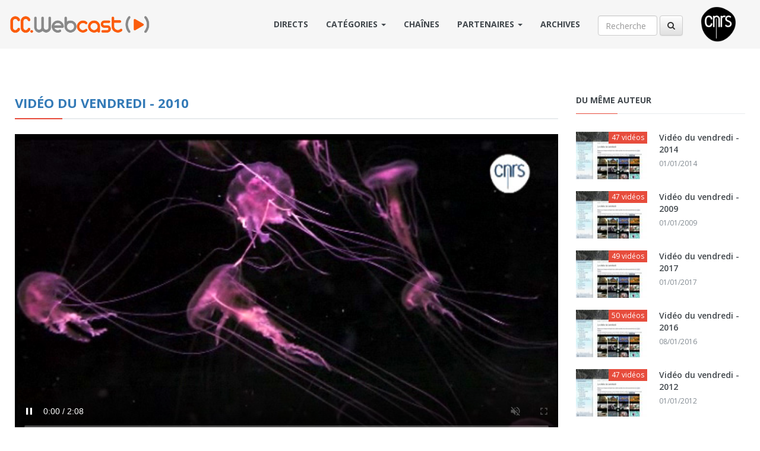

--- FILE ---
content_type: text/html; charset=UTF-8
request_url: https://webcast.in2p3.fr/video/chroniques_du_plancton
body_size: 107505
content:
<!DOCTYPE html>
<html lang="en">

<head>
    <meta charset="UTF-8">
    <meta http-equiv="X-UA-Compatible" content="IE=edge">
    <meta name="viewport" content="width=device-width, initial-scale=1">
    <title>CC-Webcast IN2P3/CNRS</title>

    <!-- metas -->
    
    <meta property="og:locale" content="fr_FR"/>
    <meta property="og:site_name" content="CC-Webcast" />
    <meta property="og:title" content="Chroniques du plancton" />
    <meta property="og:description" content="Le plancton, objet d’étude de la mission scientifique Tara Océans, regroupe une multitude d’êtres vivants, depuis les ba" />
    <meta property="og:type" content="article" />
    <meta property="og:image" content="https://webcast.in2p3.fr/cache/medium/media/58/cb/58cbed4eb75a8/58cbed4eb75a8.jpg" />
    <meta property="og:url" content="/video/chroniques_du_plancton" />


    <meta name="twitter:card" content="summary_large_image" />
    <meta name="twitter:site" content="@CCWebcast" />
    <meta name="twitter:creator" content="@CCWebcast" />
    <meta name="twitter:title" content="Chroniques du plancton" />
    <meta name="twitter:description" content="Le plancton, objet d&#039;étude de la mission scientifique Tara Océans, regroupe une multitude d&#039;êtres vivants, depuis les ba" />
    <meta name="twitter:image" content="https://webcast.in2p3.fr/cache/medium/media/58/cb/58cbed4eb75a8/58cbed4eb75a8.jpg">
    <meta name="twitter:url" content="https://webcast.in2p3.fr/video/chroniques_du_plancton" />



    <!--Fonts-->
    <link href='https://fonts.googleapis.com/css?family=Open+Sans:400,300,300italic,400italic,600,600italic,700,700italic,800,800italic' rel='stylesheet' type='text/css'>

    <!-- Styles-->
    <!--Bootstrap and Other Vendors-->
<link rel="stylesheet" href="/frontoffice/css/bootstrap.min.css">
<link rel="stylesheet" href="/frontoffice/css/bootstrap-theme.min.css">
<link rel="stylesheet" href="/frontoffice/css/magnific-popup.css">
<link rel="stylesheet" href="https://maxcdn.bootstrapcdn.com/font-awesome/4.4.0/css/font-awesome.min.css">
<link rel="stylesheet" type="text/css" href="/vendor/bootstrap-select/css/bootstrap-select.min.css" media="screen">

<!-- APP -->
<link rel="stylesheet" href="/frontoffice/css/default/style.css">
<link rel="stylesheet" href="/frontoffice/css/responsive/responsive.css">
<link rel="stylesheet" href="/frontoffice/css/default/custom.css">    
    <!-- JS -->
    <!--[if lt IE 9]>
<!--
<script src="js/html5shiv.min.js"></script>
<script src="js/respond.min.js"></script>
-->
<![endif]-->

<!--jQuery-->
<script src="/vendor/jquery/jquery-2.1.4.min.js"></script>

<!--Bootstrap JS-->
<script src="/vendor/boostrap/bootstrap-3.3.5.js"></script>    
    <!-- Go to www.addthis.com/dashboard to customize your tools -->
    <script type="text/javascript" src="//s7.addthis.com/js/300/addthis_widget.js#pubid=ra-55f144f236ed55bf" async="async"></script>

</head>


<body class="home">

    <!-- Navigation -->
    <div class="navigationbar">
    <nav class="navbar">
        <div class="container">
            <div class="navbar-header">
                <button type="button" class="navbar-toggle collapsed" data-toggle="collapse" data-target="#navbar3">MENU</button>
                <a class="navbar-brand" href="https://webcast.in2p3.fr/">
                    <img src="/common/img/logo.png" style="padding: 20px 0px 20px 0px;" alt="Webcast">
                </a>
            </div>

            <div id="navbar3" class="navbar-collapse collapse">

                <a href="http://www.cnrs.fr/" target="_blank"><img src="/common/img/logo_cnrs_noir.png" class="pull-right hidden-xs" style="height: 60px; margin-top: 10px; margin-left: 30px;"></a>

                <form class="navbar-form navbar-right" style="margin-top: 25px;" action="https://webcast.in2p3.fr/search/result" method="post" >
                    <input type="text" class="form-control"  placeholder="Recherche" style="width:100px;" name="query" >
                    <button type="submit" class="btn btn-default"><i class="fa fa-search"></i></button>
                </form>

                <ul class="nav navbar-nav navbar-right">

                    <!-- LIVES -->
                    <li>
                        <a href="https://webcast.in2p3.fr/next/live">Directs</a>
                    </li>

                    <!-- CATEGORY -->
                    <li class="dropdown">
    <a href="#" class="dropdown-toggle" data-toggle="dropdown" role="button" aria-haspopup="true" aria-expanded="false">
        Catégories <span class="caret"></span>
    </a>
    <ul class="dropdown-menu">
            <li><a href="/category/chimie">Chimie</a></li>
            <li><a href="/category/economie_et_finances">Economie et finances</a></li>
            <li><a href="/category/informatique">Informatique</a></li>
            <li><a href="/category/mathematiques">Mathématiques</a></li>
            <li><a href="/category/physique">Physique</a></li>
            <li><a href="/category/planete_et_univers">Planète et univers</a></li>
            <li><a href="/category/science_non_lineaire">Science non linéaire</a></li>
            <li><a href="/category/sciences_cognitives">Sciences cognitives</a></li>
            <li><a href="/category/environnement">Environnement</a></li>
            <li><a href="/category/sciences_homme_et_de_la_societe">Sciences de l&#039;Homme et de la Société</a></li>
            <li><a href="/category/sciences_ingenieur">Sciences de l&#039;ingénieur</a></li>
            <li><a href="/category/sciences_du_vivant">Sciences du Vivant</a></li>
            <li><a href="/category/statistiques">Statistiques</a></li>
            <li><a href="/category/communication">Communication</a></li>
        </ul>
</li>

                    <!-- CHANNELS -->
                    <li>
                        <a href="/channels">Chaînes</a>
                    </li>

                    <!-- CLIENTS -->
                    <li class="dropdown">
    <a href="#" class="dropdown-toggle" data-toggle="dropdown" role="button" aria-haspopup="true" aria-expanded="false">
        Partenaires <span class="caret"></span>
    </a>
    <ul class="dropdown-menu">
            <li><a href="/client/a3">Association des anciens et des amis du CNRS - A3CNRS  </a></li>
            <li><a href="/client/academie_des_sciences">Académie des sciences  </a></li>
            <li><a href="/client/astredhor">Astredhor  </a></li>
            <li><a href="/client/centre-de-calcul-de-l-in2p3">CC-IN2P3  </a></li>
            <li><a href="/client/cnrs_autre">CNRS autre  </a></li>
            <li><a href="/client/cnrs_comm">CNRS DirCom  </a></li>
            <li><a href="/client/cnrs-direction-de-linformation-scientifique-et-technique-dist">CNRS DIST  </a></li>
            <li><a href="/client/cnrs_formation">CNRS Formation  </a></li>
            <li><a href="/client/cnrs_images">CNRS Images  </a></li>
            <li><a href="/client/devlog">DevLOG  </a></li>
            <li><a href="/client/doc_forum">Doc Forum  </a></li>
            <li><a href="/client/france_grilles">France Grilles  </a></li>
            <li><a href="/client/grand-equipement-national-de-calcul-intensif">GENCI  </a></li>
            <li><a href="/client/groupe_calcul">Groupe calcul  </a></li>
            <li><a href="/client/ined">INED  </a></li>
            <li><a href="/client/INIST">INIST  </a></li>
            <li><a href="/client/ihest">IHEST  </a></li>
            <li><a href="/client/inshs">INSHS  </a></li>
            <li><a href="/client/inserm">INSERM  </a></li>
            <li><a href="/client/institut-national-de-recherche-pour-lagriculture-lalimentation-et-lenvironnement">Inrae  </a></li>
            <li><a href="/client/INCa">INCa  </a></li>
            <li><a href="/client/issn">ISSN  </a></li>
            <li><a href="/client/journees-nationales-du-photovoltaique">JNPV  </a></li>
            <li><a href="/client/in2p3">IN2P3  </a></li>
            <li><a href="/client/insu">INSU  </a></li>
            <li><a href="/client/laboratoire-de-l-accelerateur-lineaire-orsay">LAL  </a></li>
            <li><a href="/client/mooc-2-infinis">MOOC 2 infinis  </a></li>
            <li><a href="/client/non_defini">Non défini  </a></li>
            <li><a href="/client/openedition">OpenEdition  </a></li>
            <li><a href="/client/rnsc">RNSC  </a></li>
            <li><a href="/client/resinfo">RESINFO  </a></li>
        </ul>
</li>

                    <!-- ARCHIVES -->
                    <li>
                        <a href="/archives">Archives</a>
                    </li>

                </ul>

            </div>
            <!--/.nav-collapse -->
        </div>
        <!--/.container-fluid -->
    </nav>
</div>


    <!-- TopSearch -->
    
    <!-- block content -->
    
    <section class="row post_page_sidebar post_page_sidebar1">
        <div class="container">
            <div class="row">

                <!-- content -->
                <div class="col-sm-9">
                        
<div class="author_details post_details row m0" style="margin-bottom: 50px;">

    <!-- Title -->
    <div class="row title_row">
        <h3><a href="/container/video_du_vendredi_2010">Vidéo du vendredi - 2010</a></h3>
    </div>

    <!-- Video -->
                
    <div class="embed-responsive embed-responsive-16by9">
        <iframe class="embed-responsive-item"  src='/player/6201?autostart=true&amp;render_mode=multirate' width='100%' height='300' frameborder="0" scrolling="no" allowfullscreen="allowfullscreen" id="mediaplayer"></iframe>
    </div>

    <div style="clear:both;"></div>

    <!-- La Bio -->
    <div class="media bio_section">
        <div class="media-left about_social">

            <div class="row m0 about_section section_row single_video_info">
                <dl class="dl-horizontal">

                    
                    <dt>Durée:</dt>
                    <dd>2:09</dd>

                    <dt>Type:</dt>
                    <dd>video/mp4</dd>

                    <dt>Poids:</dt>
                    <dd>15.16 Mo</dd>

                    <dt>Format:</dt>
                    <dd>mp4</dd>

                    <dt>Résolution:</dt>
                    <dd>560x320</dd>

                    <dt>Codec:</dt>
                    <dd>-</dd>
                </dl>
            </div>

        </div>
        <div class="media-body author_desc_by_author">

            <div class="row title_row">
                <h3>Chroniques du plancton </h3>
            </div>
            <p>Le plancton, objet d&#039;étude de la mission scientifique Tara Océans, regroupe une multitude d&#039;êtres vivants, depuis les bactéries jusqu&#039;aux méduses, qui dérivent dans les courants. Il joue un rôle important dans la vie des humains. Cet épisode de la série &amp;laquo; Chroniques du plancton &amp;raquo; en donne un aperçu...</p>
            <p><i>Réalisation : Noé et Christian Sardet  - Production : CNRS</i></p>
            <p><a href="http://www.cnrs.fr/cnrs-images/tara-oceans/chroniques.html">http://www.cnrs.fr/cnrs-images/tara-oceans/chroniques.html</a></p>
        </div>
    </div>

            <!-- Others videos VOD -->
        <h3>Dernières vidéos</h3>
        <div class="row media-grid content_video_posts">
                                                    <article class="col-sm-4 video_post postType3">
        <div class="inner row m0">
            <a href="/video/bonjour_les_morses_extrait"><div class="row screencast m0">
                                        <div class="ratio" style="background-image:url('https://webcast.in2p3.fr/cache/medium/media/58/cb/58cbed6c1ae95/58cbed6c1ae95.jpg'); background-color: #FFFFFF;"></div>
                    <div class="play_btn"></div>
                    <div class="media-length">3:39</div>
                </div>
            </a>

            <div class="row m0 post_data">
                <div class="row m0"><a href="/video/bonjour_les_morses_extrait" class="post_title">Bonjour les morses (extrait)</a></div>
            </div>

            <!-- DATE -->
            <div class="row m0 taxonomy">
                <div class="fleft category">
                    <a href="#"><i class="fa fa-play"></i>
                                            30/11/2012
                                        </a>
                </div>
            </div>


        </div>
    </article>

                                                                    <article class="col-sm-4 video_post postType3">
        <div class="inner row m0">
            <a href="/video/comment_preserver_la_biodiversite_extrait"><div class="row screencast m0">
                                        <div class="ratio" style="background-image:url('https://webcast.in2p3.fr/cache/medium/media/58/cb/58cbed6a9ebe7/58cbed6a9ebe7.jpg'); background-color: #FFFFFF;"></div>
                    <div class="play_btn"></div>
                    <div class="media-length">5:10</div>
                </div>
            </a>

            <div class="row m0 post_data">
                <div class="row m0"><a href="/video/comment_preserver_la_biodiversite_extrait" class="post_title">Comment préserver la biodiversité (extrait)</a></div>
            </div>

            <!-- DATE -->
            <div class="row m0 taxonomy">
                <div class="fleft category">
                    <a href="#"><i class="fa fa-play"></i>
                                            30/11/2012
                                        </a>
                </div>
            </div>


        </div>
    </article>

                                                                    <article class="col-sm-4 video_post postType3">
        <div class="inner row m0">
            <a href="/video/quand_la_science_va_a_la_plage_02_extrait"><div class="row screencast m0">
                                        <div class="ratio" style="background-image:url('https://webcast.in2p3.fr/cache/medium/media/58/cb/58cbed69b4f59/58cbed69b4f59.jpg'); background-color: #FFFFFF;"></div>
                    <div class="play_btn"></div>
                    <div class="media-length">4:49</div>
                </div>
            </a>

            <div class="row m0 post_data">
                <div class="row m0"><a href="/video/quand_la_science_va_a_la_plage_02_extrait" class="post_title">Quand la science va à la plage (extrait)</a></div>
            </div>

            <!-- DATE -->
            <div class="row m0 taxonomy">
                <div class="fleft category">
                    <a href="#"><i class="fa fa-play"></i>
                                            30/11/2012
                                        </a>
                </div>
            </div>


        </div>
    </article>

                                                                    <article class="col-sm-4 video_post postType3">
        <div class="inner row m0">
            <a href="/video/des_dinos_sous_les_vignes_extrait"><div class="row screencast m0">
                                        <div class="ratio" style="background-image:url('https://webcast.in2p3.fr/cache/medium/media/58/cb/58cbed68cc69c/58cbed68cc69c.jpg'); background-color: #FFFFFF;"></div>
                    <div class="play_btn"></div>
                    <div class="media-length">4:08</div>
                </div>
            </a>

            <div class="row m0 post_data">
                <div class="row m0"><a href="/video/des_dinos_sous_les_vignes_extrait" class="post_title">Des dinos sous les vignes (extrait)</a></div>
            </div>

            <!-- DATE -->
            <div class="row m0 taxonomy">
                <div class="fleft category">
                    <a href="#"><i class="fa fa-play"></i>
                                            30/11/2012
                                        </a>
                </div>
            </div>


        </div>
    </article>

                                                                    <article class="col-sm-4 video_post postType3">
        <div class="inner row m0">
            <a href="/video/jours_de_colere_extrait"><div class="row screencast m0">
                                        <div class="ratio" style="background-image:url('https://webcast.in2p3.fr/cache/medium/media/58/cb/58cbed67e3d8c/58cbed67e3d8c.jpg'); background-color: #FFFFFF;"></div>
                    <div class="play_btn"></div>
                    <div class="media-length">4:10</div>
                </div>
            </a>

            <div class="row m0 post_data">
                <div class="row m0"><a href="/video/jours_de_colere_extrait" class="post_title">Jours de colère  (extrait)</a></div>
            </div>

            <!-- DATE -->
            <div class="row m0 taxonomy">
                <div class="fleft category">
                    <a href="#"><i class="fa fa-play"></i>
                                            30/11/2012
                                        </a>
                </div>
            </div>


        </div>
    </article>

                                                                    <article class="col-sm-4 video_post postType3">
        <div class="inner row m0">
            <a href="/video/guerir_en_nanos_extrait_du_dvd_nanosciences_nanotechnologies"><div class="row screencast m0">
                                        <div class="ratio" style="background-image:url('https://webcast.in2p3.fr/cache/medium/media/58/cb/58cbed67298ec/58cbed67298ec.jpg'); background-color: #FFFFFF;"></div>
                    <div class="play_btn"></div>
                    <div class="media-length">3:20</div>
                </div>
            </a>

            <div class="row m0 post_data">
                <div class="row m0"><a href="/video/guerir_en_nanos_extrait_du_dvd_nanosciences_nanotechnologies" class="post_title">Guérir en nanos (extrait du DVD Nanosciences Nanotechnologies)</a></div>
            </div>

            <!-- DATE -->
            <div class="row m0 taxonomy">
                <div class="fleft category">
                    <a href="#"><i class="fa fa-play"></i>
                                            30/11/2012
                                        </a>
                </div>
            </div>


        </div>
    </article>

                                                                    <article class="col-sm-4 video_post postType3">
        <div class="inner row m0">
            <a href="/video/curieux_de_nature_extrait"><div class="row screencast m0">
                                        <div class="ratio" style="background-image:url('https://webcast.in2p3.fr/cache/medium/media/58/cb/58cbed6563acb/58cbed6563acb.jpg'); background-color: #FFFFFF;"></div>
                    <div class="play_btn"></div>
                    <div class="media-length">5:28</div>
                </div>
            </a>

            <div class="row m0 post_data">
                <div class="row m0"><a href="/video/curieux_de_nature_extrait" class="post_title">Curieux de nature (extrait)</a></div>
            </div>

            <!-- DATE -->
            <div class="row m0 taxonomy">
                <div class="fleft category">
                    <a href="#"><i class="fa fa-play"></i>
                                            30/11/2012
                                        </a>
                </div>
            </div>


        </div>
    </article>

                                                                    <article class="col-sm-4 video_post postType3">
        <div class="inner row m0">
            <a href="/video/marc_olivier_killijian_roboticien"><div class="row screencast m0">
                                        <div class="ratio" style="background-image:url('https://webcast.in2p3.fr/cache/medium/media/58/cb/58cbed646ee51/58cbed646ee51.jpg'); background-color: #FFFFFF;"></div>
                    <div class="play_btn"></div>
                    <div class="media-length">4:40</div>
                </div>
            </a>

            <div class="row m0 post_data">
                <div class="row m0"><a href="/video/marc_olivier_killijian_roboticien" class="post_title">Marc-Olivier Killijian, roboticien</a></div>
            </div>

            <!-- DATE -->
            <div class="row m0 taxonomy">
                <div class="fleft category">
                    <a href="#"><i class="fa fa-play"></i>
                                            30/11/2012
                                        </a>
                </div>
            </div>


        </div>
    </article>

                                                                    <article class="col-sm-4 video_post postType3">
        <div class="inner row m0">
            <a href="/video/oyapock_un_fleuve_en_partage_extrait"><div class="row screencast m0">
                                        <div class="ratio" style="background-image:url('https://webcast.in2p3.fr/cache/medium/media/58/cb/58cbed63396ec/58cbed63396ec.jpg'); background-color: #FFFFFF;"></div>
                    <div class="play_btn"></div>
                    <div class="media-length">4:45</div>
                </div>
            </a>

            <div class="row m0 post_data">
                <div class="row m0"><a href="/video/oyapock_un_fleuve_en_partage_extrait" class="post_title">Oyapock, un fleuve en partage (extrait)</a></div>
            </div>

            <!-- DATE -->
            <div class="row m0 taxonomy">
                <div class="fleft category">
                    <a href="#"><i class="fa fa-play"></i>
                                            30/11/2012
                                        </a>
                </div>
            </div>


        </div>
    </article>

                                                                    <article class="col-sm-4 video_post postType3">
        <div class="inner row m0">
            <a href="/video/les_funerailles_de_koto_iuml_da_extrait"><div class="row screencast m0">
                                        <div class="ratio" style="background-image:url('https://webcast.in2p3.fr/cache/medium/media/58/cb/58cbed6218b22/58cbed6218b22.jpg'); background-color: #FFFFFF;"></div>
                    <div class="play_btn"></div>
                    <div class="media-length">4:42</div>
                </div>
            </a>

            <div class="row m0 post_data">
                <div class="row m0"><a href="/video/les_funerailles_de_koto_iuml_da_extrait" class="post_title">Les funérailles de Koto&amp;iuml;da (extrait)</a></div>
            </div>

            <!-- DATE -->
            <div class="row m0 taxonomy">
                <div class="fleft category">
                    <a href="#"><i class="fa fa-play"></i>
                                            30/11/2012
                                        </a>
                </div>
            </div>


        </div>
    </article>

                                                                    <article class="col-sm-4 video_post postType3">
        <div class="inner row m0">
            <a href="/video/la_course_aux_lemuriens_extrait"><div class="row screencast m0">
                                        <div class="ratio" style="background-image:url('https://webcast.in2p3.fr/cache/medium/media/58/cb/58cbed613258c/58cbed613258c.jpg'); background-color: #FFFFFF;"></div>
                    <div class="play_btn"></div>
                    <div class="media-length">3:10</div>
                </div>
            </a>

            <div class="row m0 post_data">
                <div class="row m0"><a href="/video/la_course_aux_lemuriens_extrait" class="post_title">La course aux lémuriens (extrait)</a></div>
            </div>

            <!-- DATE -->
            <div class="row m0 taxonomy">
                <div class="fleft category">
                    <a href="#"><i class="fa fa-play"></i>
                                            30/11/2012
                                        </a>
                </div>
            </div>


        </div>
    </article>

                                                                    <article class="col-sm-4 video_post postType3">
        <div class="inner row m0">
            <a href="/video/les_temps_sont_murs_extrait"><div class="row screencast m0">
                                        <div class="ratio" style="background-image:url('https://webcast.in2p3.fr/cache/medium/media/58/cb/58cbed5f7fb7b/58cbed5f7fb7b.jpg'); background-color: #FFFFFF;"></div>
                    <div class="play_btn"></div>
                    <div class="media-length">3:20</div>
                </div>
            </a>

            <div class="row m0 post_data">
                <div class="row m0"><a href="/video/les_temps_sont_murs_extrait" class="post_title">Les temps sont mûrs (extrait)</a></div>
            </div>

            <!-- DATE -->
            <div class="row m0 taxonomy">
                <div class="fleft category">
                    <a href="#"><i class="fa fa-play"></i>
                                            30/11/2012
                                        </a>
                </div>
            </div>


        </div>
    </article>

                                                                    <article class="col-sm-4 video_post postType3">
        <div class="inner row m0">
            <a href="/video/einstein_et_nous_extrait"><div class="row screencast m0">
                                        <div class="ratio" style="background-image:url('https://webcast.in2p3.fr/cache/medium/media/58/cb/58cbed5e985fe/58cbed5e985fe.jpg'); background-color: #FFFFFF;"></div>
                    <div class="play_btn"></div>
                    <div class="media-length">3:18</div>
                </div>
            </a>

            <div class="row m0 post_data">
                <div class="row m0"><a href="/video/einstein_et_nous_extrait" class="post_title">Einstein et nous (extrait)</a></div>
            </div>

            <!-- DATE -->
            <div class="row m0 taxonomy">
                <div class="fleft category">
                    <a href="#"><i class="fa fa-play"></i>
                                            30/11/2012
                                        </a>
                </div>
            </div>


        </div>
    </article>

                                                                    <article class="col-sm-4 video_post postType3">
        <div class="inner row m0">
            <a href="/video/hrp2_premiers_pas_vers_l_autonomie"><div class="row screencast m0">
                                        <div class="ratio" style="background-image:url('https://webcast.in2p3.fr/cache/medium/media/58/cb/58cbed5dc9b79/58cbed5dc9b79.jpg'); background-color: #FFFFFF;"></div>
                    <div class="play_btn"></div>
                    <div class="media-length">5:37</div>
                </div>
            </a>

            <div class="row m0 post_data">
                <div class="row m0"><a href="/video/hrp2_premiers_pas_vers_l_autonomie" class="post_title">HRP2 : premiers pas vers l&#039;autonomie</a></div>
            </div>

            <!-- DATE -->
            <div class="row m0 taxonomy">
                <div class="fleft category">
                    <a href="#"><i class="fa fa-play"></i>
                                            30/11/2012
                                        </a>
                </div>
            </div>


        </div>
    </article>

                                                                    <article class="col-sm-4 video_post postType3">
        <div class="inner row m0">
            <a href="/video/le_chercheur_devenu_artiste_extrait_du_dvd_vingt_regards_sur_l_infiniment_petit"><div class="row screencast m0">
                                        <div class="ratio" style="background-image:url('https://webcast.in2p3.fr/cache/medium/media/58/cb/58cbed5c6d670/58cbed5c6d670.jpg'); background-color: #FFFFFF;"></div>
                    <div class="play_btn"></div>
                    <div class="media-length">1:50</div>
                </div>
            </a>

            <div class="row m0 post_data">
                <div class="row m0"><a href="/video/le_chercheur_devenu_artiste_extrait_du_dvd_vingt_regards_sur_l_infiniment_petit" class="post_title">Le chercheur devenu artiste (extrait du DVD Vingt regards sur l&#039;infini...</a></div>
            </div>

            <!-- DATE -->
            <div class="row m0 taxonomy">
                <div class="fleft category">
                    <a href="#"><i class="fa fa-play"></i>
                                            30/11/2012
                                        </a>
                </div>
            </div>


        </div>
    </article>

                                                                    <article class="col-sm-4 video_post postType3">
        <div class="inner row m0">
            <a href="/video/la_laque_en_asie_extrait"><div class="row screencast m0">
                                        <div class="ratio" style="background-image:url('https://webcast.in2p3.fr/cache/medium/media/58/cb/58cbed5b4002b/58cbed5b4002b.jpg'); background-color: #FFFFFF;"></div>
                    <div class="play_btn"></div>
                    <div class="media-length">7:46</div>
                </div>
            </a>

            <div class="row m0 post_data">
                <div class="row m0"><a href="/video/la_laque_en_asie_extrait" class="post_title">La laque en Asie (extrait)</a></div>
            </div>

            <!-- DATE -->
            <div class="row m0 taxonomy">
                <div class="fleft category">
                    <a href="#"><i class="fa fa-play"></i>
                                            30/11/2012
                                        </a>
                </div>
            </div>


        </div>
    </article>

                                                                    <article class="col-sm-4 video_post postType3">
        <div class="inner row m0">
            <a href="/video/et_si_la_biodiversite_disparaissait"><div class="row screencast m0">
                                        <div class="ratio" style="background-image:url('https://webcast.in2p3.fr/cache/medium/media/58/cb/58cbed5ab4f41/58cbed5ab4f41.jpg'); background-color: #FFFFFF;"></div>
                    <div class="play_btn"></div>
                    <div class="media-length">2:25</div>
                </div>
            </a>

            <div class="row m0 post_data">
                <div class="row m0"><a href="/video/et_si_la_biodiversite_disparaissait" class="post_title">Et si la biodiversité disparaissait ?</a></div>
            </div>

            <!-- DATE -->
            <div class="row m0 taxonomy">
                <div class="fleft category">
                    <a href="#"><i class="fa fa-play"></i>
                                            30/11/2012
                                        </a>
                </div>
            </div>


        </div>
    </article>

                                                                    <article class="col-sm-4 video_post postType3">
        <div class="inner row m0">
            <a href="/video/des_chercheurs_des_insectes_et_des_plantes_extrait"><div class="row screencast m0">
                                        <div class="ratio" style="background-image:url('https://webcast.in2p3.fr/cache/medium/media/58/cb/58cbed5a1dd29/58cbed5a1dd29.jpg'); background-color: #FFFFFF;"></div>
                    <div class="play_btn"></div>
                    <div class="media-length">3:58</div>
                </div>
            </a>

            <div class="row m0 post_data">
                <div class="row m0"><a href="/video/des_chercheurs_des_insectes_et_des_plantes_extrait" class="post_title">Des chercheurs, des insectes et des plantes (extrait)</a></div>
            </div>

            <!-- DATE -->
            <div class="row m0 taxonomy">
                <div class="fleft category">
                    <a href="#"><i class="fa fa-play"></i>
                                            30/11/2012
                                        </a>
                </div>
            </div>


        </div>
    </article>

                                                                    <article class="col-sm-4 video_post postType3">
        <div class="inner row m0">
            <a href="/video/les_50_ans_du_laser"><div class="row screencast m0">
                                        <div class="ratio" style="background-image:url('https://webcast.in2p3.fr/cache/medium/media/58/cb/58cbed5854068/58cbed5854068.jpg'); background-color: #FFFFFF;"></div>
                    <div class="play_btn"></div>
                    <div class="media-length">9:22</div>
                </div>
            </a>

            <div class="row m0 post_data">
                <div class="row m0"><a href="/video/les_50_ans_du_laser" class="post_title">Les 50 ans du laser</a></div>
            </div>

            <!-- DATE -->
            <div class="row m0 taxonomy">
                <div class="fleft category">
                    <a href="#"><i class="fa fa-play"></i>
                                            30/11/2012
                                        </a>
                </div>
            </div>


        </div>
    </article>

                                                                    <article class="col-sm-4 video_post postType3">
        <div class="inner row m0">
            <a href="/video/la_grande_muraille_verte_extrait"><div class="row screencast m0">
                                        <div class="ratio" style="background-image:url('https://webcast.in2p3.fr/cache/medium/media/58/cb/58cbed5777e42/58cbed5777e42.jpg'); background-color: #FFFFFF;"></div>
                    <div class="play_btn"></div>
                    <div class="media-length">5:10</div>
                </div>
            </a>

            <div class="row m0 post_data">
                <div class="row m0"><a href="/video/la_grande_muraille_verte_extrait" class="post_title">La grande muraille verte (extrait)</a></div>
            </div>

            <!-- DATE -->
            <div class="row m0 taxonomy">
                <div class="fleft category">
                    <a href="#"><i class="fa fa-play"></i>
                                            30/11/2012
                                        </a>
                </div>
            </div>


        </div>
    </article>

                                                                    <article class="col-sm-4 video_post postType3">
        <div class="inner row m0">
            <a href="/video/peintures_san_en_lumiere_extrait"><div class="row screencast m0">
                                        <div class="ratio" style="background-image:url('https://webcast.in2p3.fr/cache/medium/media/58/cb/58cbed56aa6d9/58cbed56aa6d9.jpg'); background-color: #FFFFFF;"></div>
                    <div class="play_btn"></div>
                    <div class="media-length">5:01</div>
                </div>
            </a>

            <div class="row m0 post_data">
                <div class="row m0"><a href="/video/peintures_san_en_lumiere_extrait" class="post_title">Peintures San en lumière (extrait)</a></div>
            </div>

            <!-- DATE -->
            <div class="row m0 taxonomy">
                <div class="fleft category">
                    <a href="#"><i class="fa fa-play"></i>
                                            30/11/2012
                                        </a>
                </div>
            </div>


        </div>
    </article>

                                                                    <article class="col-sm-4 video_post postType3">
        <div class="inner row m0">
            <a href="/video/une_vie_quelque_part_au_gabon"><div class="row screencast m0">
                                        <div class="ratio" style="background-image:url('https://webcast.in2p3.fr/cache/medium/media/58/cb/58cbed55b00a1/58cbed55b00a1.jpg'); background-color: #FFFFFF;"></div>
                    <div class="play_btn"></div>
                    <div class="media-length">6:55</div>
                </div>
            </a>

            <div class="row m0 post_data">
                <div class="row m0"><a href="/video/une_vie_quelque_part_au_gabon" class="post_title">Une vie quelque part au Gabon</a></div>
            </div>

            <!-- DATE -->
            <div class="row m0 taxonomy">
                <div class="fleft category">
                    <a href="#"><i class="fa fa-play"></i>
                                            30/11/2012
                                        </a>
                </div>
            </div>


        </div>
    </article>

                                                                    <article class="col-sm-4 video_post postType3">
        <div class="inner row m0">
            <a href="/video/le_mystere_d_hypsiboas_boans_extrait"><div class="row screencast m0">
                                        <div class="ratio" style="background-image:url('https://webcast.in2p3.fr/cache/medium/media/58/cb/58cbed5462ad3/58cbed5462ad3.jpg'); background-color: #FFFFFF;"></div>
                    <div class="play_btn"></div>
                    <div class="media-length">5:55</div>
                </div>
            </a>

            <div class="row m0 post_data">
                <div class="row m0"><a href="/video/le_mystere_d_hypsiboas_boans_extrait" class="post_title">Le mystère d&#039;Hypsiboas boans (extrait)</a></div>
            </div>

            <!-- DATE -->
            <div class="row m0 taxonomy">
                <div class="fleft category">
                    <a href="#"><i class="fa fa-play"></i>
                                            30/11/2012
                                        </a>
                </div>
            </div>


        </div>
    </article>

                                                                    <article class="col-sm-4 video_post postType3">
        <div class="inner row m0">
            <a href="/video/marsoulas_la_grotte_oubliee_extrait"><div class="row screencast m0">
                                        <div class="ratio" style="background-image:url('https://webcast.in2p3.fr/cache/medium/media/58/cb/58cbed537400c/58cbed537400c.jpg'); background-color: #FFFFFF;"></div>
                    <div class="play_btn"></div>
                    <div class="media-length">4:06</div>
                </div>
            </a>

            <div class="row m0 post_data">
                <div class="row m0"><a href="/video/marsoulas_la_grotte_oubliee_extrait" class="post_title">Marsoulas, la grotte oubliée (extrait)</a></div>
            </div>

            <!-- DATE -->
            <div class="row m0 taxonomy">
                <div class="fleft category">
                    <a href="#"><i class="fa fa-play"></i>
                                            30/11/2012
                                        </a>
                </div>
            </div>


        </div>
    </article>

                                                                    <article class="col-sm-4 video_post postType3">
        <div class="inner row m0">
            <a href="/video/decryptage_images_de_science_extrait"><div class="row screencast m0">
                                        <div class="ratio" style="background-image:url('https://webcast.in2p3.fr/cache/medium/media/58/cb/58cbed52ee4f7/58cbed52ee4f7.jpg'); background-color: #FFFFFF;"></div>
                    <div class="play_btn"></div>
                    <div class="media-length">1:50</div>
                </div>
            </a>

            <div class="row m0 post_data">
                <div class="row m0"><a href="/video/decryptage_images_de_science_extrait" class="post_title">Décryptage images de science (extrait)</a></div>
            </div>

            <!-- DATE -->
            <div class="row m0 taxonomy">
                <div class="fleft category">
                    <a href="#"><i class="fa fa-play"></i>
                                            30/11/2012
                                        </a>
                </div>
            </div>


        </div>
    </article>

                                                                    <article class="col-sm-4 video_post postType3">
        <div class="inner row m0">
            <a href="/video/dans_les_traces_de_jean_claude_golvin_histoire_de_revoir_extrait"><div class="row screencast m0">
                                        <div class="ratio" style="background-image:url('https://webcast.in2p3.fr/cache/medium/media/58/cb/58cbed51a77d5/58cbed51a77d5.jpg'); background-color: #FFFFFF;"></div>
                    <div class="play_btn"></div>
                    <div class="media-length">6:15</div>
                </div>
            </a>

            <div class="row m0 post_data">
                <div class="row m0"><a href="/video/dans_les_traces_de_jean_claude_golvin_histoire_de_revoir_extrait" class="post_title">Dans les tracés de Jean-Claude Golvin : Histoire de revoir (extrait)</a></div>
            </div>

            <!-- DATE -->
            <div class="row m0 taxonomy">
                <div class="fleft category">
                    <a href="#"><i class="fa fa-play"></i>
                                            30/11/2012
                                        </a>
                </div>
            </div>


        </div>
    </article>

                                                                    <article class="col-sm-4 video_post postType3">
        <div class="inner row m0">
            <a href="/video/l_if_aux_frontieres_de_la_vie_extrait"><div class="row screencast m0">
                                        <div class="ratio" style="background-image:url('https://webcast.in2p3.fr/cache/medium/media/58/cb/58cbed5101003/58cbed5101003.jpg'); background-color: #FFFFFF;"></div>
                    <div class="play_btn"></div>
                    <div class="media-length">4:43</div>
                </div>
            </a>

            <div class="row m0 post_data">
                <div class="row m0"><a href="/video/l_if_aux_frontieres_de_la_vie_extrait" class="post_title">L&#039;if, aux frontières de la vie (extrait)</a></div>
            </div>

            <!-- DATE -->
            <div class="row m0 taxonomy">
                <div class="fleft category">
                    <a href="#"><i class="fa fa-play"></i>
                                            30/11/2012
                                        </a>
                </div>
            </div>


        </div>
    </article>

                                                                    <article class="col-sm-4 video_post postType3">
        <div class="inner row m0">
            <a href="/video/yves_le_bechennec_un_archeologue_en_seine_saint_denis_extrait"><div class="row screencast m0">
                                        <div class="ratio" style="background-image:url('https://webcast.in2p3.fr/cache/medium/media/58/cb/58cbed503f808/58cbed503f808.jpg'); background-color: #FFFFFF;"></div>
                    <div class="play_btn"></div>
                    <div class="media-length">4:10</div>
                </div>
            </a>

            <div class="row m0 post_data">
                <div class="row m0"><a href="/video/yves_le_bechennec_un_archeologue_en_seine_saint_denis_extrait" class="post_title">Yves Le Bechennec, un archéologue en Seine-Saint-Denis (extrait)</a></div>
            </div>

            <!-- DATE -->
            <div class="row m0 taxonomy">
                <div class="fleft category">
                    <a href="#"><i class="fa fa-play"></i>
                                            30/11/2012
                                        </a>
                </div>
            </div>


        </div>
    </article>

                                                                    <article class="col-sm-4 video_post postType3">
        <div class="inner row m0">
            <a href="/video/la_trittoia_ou_le_rendez_vous_de_thasos_extrait"><div class="row screencast m0">
                                        <div class="ratio" style="background-image:url('https://webcast.in2p3.fr/cache/medium/media/58/cb/58cbed4f3019d/58cbed4f3019d.jpg'); background-color: #FFFFFF;"></div>
                    <div class="play_btn"></div>
                    <div class="media-length">5:58</div>
                </div>
            </a>

            <div class="row m0 post_data">
                <div class="row m0"><a href="/video/la_trittoia_ou_le_rendez_vous_de_thasos_extrait" class="post_title">La Trittoia ou le rendez-vous de Thasos (extrait)</a></div>
            </div>

            <!-- DATE -->
            <div class="row m0 taxonomy">
                <div class="fleft category">
                    <a href="#"><i class="fa fa-play"></i>
                                            30/11/2012
                                        </a>
                </div>
            </div>


        </div>
    </article>

                                                                    <article class="col-sm-4 video_post postType3">
        <div class="inner row m0">
            <a href="/video/l_histoire_en_pieces_les_gaulois_extrait"><div class="row screencast m0">
                                        <div class="ratio" style="background-image:url('https://webcast.in2p3.fr/cache/medium/media/58/cb/58cbed4da9b11/58cbed4da9b11.jpg'); background-color: #FFFFFF;"></div>
                    <div class="play_btn"></div>
                    <div class="media-length">6:19</div>
                </div>
            </a>

            <div class="row m0 post_data">
                <div class="row m0"><a href="/video/l_histoire_en_pieces_les_gaulois_extrait" class="post_title">L&#039;Histoire en pièces : les Gaulois (extrait)</a></div>
            </div>

            <!-- DATE -->
            <div class="row m0 taxonomy">
                <div class="fleft category">
                    <a href="#"><i class="fa fa-play"></i>
                                            30/11/2012
                                        </a>
                </div>
            </div>


        </div>
    </article>

                                                                    <article class="col-sm-4 video_post postType3">
        <div class="inner row m0">
            <a href="/video/guyane_de_l_arbre_a_l_herbier_extrait"><div class="row screencast m0">
                                        <div class="ratio" style="background-image:url('https://webcast.in2p3.fr/cache/medium/media/58/cb/58cbed4cd0823/58cbed4cd0823.jpg'); background-color: #FFFFFF;"></div>
                    <div class="play_btn"></div>
                    <div class="media-length">6:05</div>
                </div>
            </a>

            <div class="row m0 post_data">
                <div class="row m0"><a href="/video/guyane_de_l_arbre_a_l_herbier_extrait" class="post_title">Guyane, de l&#039;arbre à l&#039;herbier (extrait)</a></div>
            </div>

            <!-- DATE -->
            <div class="row m0 taxonomy">
                <div class="fleft category">
                    <a href="#"><i class="fa fa-play"></i>
                                            30/11/2012
                                        </a>
                </div>
            </div>


        </div>
    </article>

                                                                    <article class="col-sm-4 video_post postType3">
        <div class="inner row m0">
            <a href="/video/l_hydrogene_au_volant_extrait"><div class="row screencast m0">
                                        <div class="ratio" style="background-image:url('https://webcast.in2p3.fr/cache/medium/media/58/cb/58cbed4c11554/58cbed4c11554.jpg'); background-color: #FFFFFF;"></div>
                    <div class="play_btn"></div>
                    <div class="media-length">4:47</div>
                </div>
            </a>

            <div class="row m0 post_data">
                <div class="row m0"><a href="/video/l_hydrogene_au_volant_extrait" class="post_title">L&#039;Hydrogène au volant (extrait)</a></div>
            </div>

            <!-- DATE -->
            <div class="row m0 taxonomy">
                <div class="fleft category">
                    <a href="#"><i class="fa fa-play"></i>
                                            30/11/2012
                                        </a>
                </div>
            </div>


        </div>
    </article>

                                                                    <article class="col-sm-4 video_post postType3">
        <div class="inner row m0">
            <a href="/video/des_merous_et_des_hommes_extrait"><div class="row screencast m0">
                                        <div class="ratio" style="background-image:url('https://webcast.in2p3.fr/cache/medium/media/58/cb/58cbed4b7c860/58cbed4b7c860.jpg'); background-color: #FFFFFF;"></div>
                    <div class="play_btn"></div>
                    <div class="media-length">3:39</div>
                </div>
            </a>

            <div class="row m0 post_data">
                <div class="row m0"><a href="/video/des_merous_et_des_hommes_extrait" class="post_title">Des mérous et des hommes (extrait)</a></div>
            </div>

            <!-- DATE -->
            <div class="row m0 taxonomy">
                <div class="fleft category">
                    <a href="#"><i class="fa fa-play"></i>
                                            30/11/2012
                                        </a>
                </div>
            </div>


        </div>
    </article>

                                                                    <article class="col-sm-4 video_post postType3">
        <div class="inner row m0">
            <a href="/video/le_lotus_de_la_spiritualite_a_l_hypertechnologie_extrait"><div class="row screencast m0">
                                        <div class="ratio" style="background-image:url('https://webcast.in2p3.fr/cache/medium/media/58/cb/58cbed4a36704/58cbed4a36704.jpg'); background-color: #FFFFFF;"></div>
                    <div class="play_btn"></div>
                    <div class="media-length">5:32</div>
                </div>
            </a>

            <div class="row m0 post_data">
                <div class="row m0"><a href="/video/le_lotus_de_la_spiritualite_a_l_hypertechnologie_extrait" class="post_title">Le lotus, de la spiritualité à l&#039;hypertechnologie (extrait)</a></div>
            </div>

            <!-- DATE -->
            <div class="row m0 taxonomy">
                <div class="fleft category">
                    <a href="#"><i class="fa fa-play"></i>
                                            30/11/2012
                                        </a>
                </div>
            </div>


        </div>
    </article>

                                                                    <article class="col-sm-4 video_post postType3">
        <div class="inner row m0">
            <a href="/video/ceremonie_de_la_remise_des_prix_joliot_curie_francoise_heritier_extrait"><div class="row screencast m0">
                                        <div class="ratio" style="background-image:url('https://webcast.in2p3.fr/cache/medium/media/58/cb/58cbed48dee4a/58cbed48dee4a.jpg'); background-color: #FFFFFF;"></div>
                    <div class="play_btn"></div>
                    <div class="media-length">5:42</div>
                </div>
            </a>

            <div class="row m0 post_data">
                <div class="row m0"><a href="/video/ceremonie_de_la_remise_des_prix_joliot_curie_francoise_heritier_extrait" class="post_title">Cérémonie de la remise des prix Joliot-Curie : Françoise Héritier (ext...</a></div>
            </div>

            <!-- DATE -->
            <div class="row m0 taxonomy">
                <div class="fleft category">
                    <a href="#"><i class="fa fa-play"></i>
                                            30/11/2012
                                        </a>
                </div>
            </div>


        </div>
    </article>

                                                                    <article class="col-sm-4 video_post postType3">
        <div class="inner row m0">
            <a href="/video/les_rats_pirates_des_iles_extrait"><div class="row screencast m0">
                                        <div class="ratio" style="background-image:url('https://webcast.in2p3.fr/cache/medium/media/58/cb/58cbed47e7316/58cbed47e7316.jpg'); background-color: #FFFFFF;"></div>
                    <div class="play_btn"></div>
                    <div class="media-length">4:39</div>
                </div>
            </a>

            <div class="row m0 post_data">
                <div class="row m0"><a href="/video/les_rats_pirates_des_iles_extrait" class="post_title">Les rats, pirates des îles (extrait)</a></div>
            </div>

            <!-- DATE -->
            <div class="row m0 taxonomy">
                <div class="fleft category">
                    <a href="#"><i class="fa fa-play"></i>
                                            30/11/2012
                                        </a>
                </div>
            </div>


        </div>
    </article>

                                                                    <article class="col-sm-4 video_post postType3">
        <div class="inner row m0">
            <a href="/video/la_calebasse_et_le_pluviometre_extrait"><div class="row screencast m0">
                                        <div class="ratio" style="background-image:url('https://webcast.in2p3.fr/cache/medium/media/58/cb/58cbed46b8191/58cbed46b8191.jpg'); background-color: #FFFFFF;"></div>
                    <div class="play_btn"></div>
                    <div class="media-length">5:48</div>
                </div>
            </a>

            <div class="row m0 post_data">
                <div class="row m0"><a href="/video/la_calebasse_et_le_pluviometre_extrait" class="post_title">La calebasse et le pluviomètre (extrait)</a></div>
            </div>

            <!-- DATE -->
            <div class="row m0 taxonomy">
                <div class="fleft category">
                    <a href="#"><i class="fa fa-play"></i>
                                            30/11/2012
                                        </a>
                </div>
            </div>


        </div>
    </article>

                                                                    <article class="col-sm-4 video_post postType3">
        <div class="inner row m0">
            <a href="/video/le_quantronium_extrait_du_dvd_nanosciences_nanotechnologies"><div class="row screencast m0">
                                        <div class="ratio" style="background-image:url('https://webcast.in2p3.fr/cache/medium/media/58/cb/58cbed463671c/58cbed463671c.jpg'); background-color: #FFFFFF;"></div>
                    <div class="play_btn"></div>
                    <div class="media-length">2:30</div>
                </div>
            </a>

            <div class="row m0 post_data">
                <div class="row m0"><a href="/video/le_quantronium_extrait_du_dvd_nanosciences_nanotechnologies" class="post_title">Le quantronium (extrait du DVD Nanosciences Nanotechnologies)</a></div>
            </div>

            <!-- DATE -->
            <div class="row m0 taxonomy">
                <div class="fleft category">
                    <a href="#"><i class="fa fa-play"></i>
                                            30/11/2012
                                        </a>
                </div>
            </div>


        </div>
    </article>

                                                                    <article class="col-sm-4 video_post postType3">
        <div class="inner row m0">
            <a href="/video/frequence_rainette_extrait"><div class="row screencast m0">
                                        <div class="ratio" style="background-image:url('https://webcast.in2p3.fr/cache/medium/media/58/cb/58cbed455c48d/58cbed455c48d.jpg'); background-color: #FFFFFF;"></div>
                    <div class="play_btn"></div>
                    <div class="media-length">5:22</div>
                </div>
            </a>

            <div class="row m0 post_data">
                <div class="row m0"><a href="/video/frequence_rainette_extrait" class="post_title">Fréquence rainette (extrait)</a></div>
            </div>

            <!-- DATE -->
            <div class="row m0 taxonomy">
                <div class="fleft category">
                    <a href="#"><i class="fa fa-play"></i>
                                            30/11/2012
                                        </a>
                </div>
            </div>


        </div>
    </article>

                                                                    <article class="col-sm-4 video_post postType3">
        <div class="inner row m0">
            <a href="/video/mon_cerveau_a_t_il_un_sexe_extrait"><div class="row screencast m0">
                                        <div class="ratio" style="background-image:url('https://webcast.in2p3.fr/cache/medium/media/58/cb/58cbed4447c74/58cbed4447c74.jpg'); background-color: #FFFFFF;"></div>
                    <div class="play_btn"></div>
                    <div class="media-length">7:14</div>
                </div>
            </a>

            <div class="row m0 post_data">
                <div class="row m0"><a href="/video/mon_cerveau_a_t_il_un_sexe_extrait" class="post_title">Mon cerveau a-t-il un sexe ? (extrait)</a></div>
            </div>

            <!-- DATE -->
            <div class="row m0 taxonomy">
                <div class="fleft category">
                    <a href="#"><i class="fa fa-play"></i>
                                            30/11/2012
                                        </a>
                </div>
            </div>


        </div>
    </article>

                                                                    <article class="col-sm-4 video_post postType3">
        <div class="inner row m0">
            <a href="/video/dans_les_secrets_des_oeuvres_d_art_extrait"><div class="row screencast m0">
                                        <div class="ratio" style="background-image:url('https://webcast.in2p3.fr/cache/medium/media/58/cb/58cbed437bc71/58cbed437bc71.jpg'); background-color: #FFFFFF;"></div>
                    <div class="play_btn"></div>
                    <div class="media-length">3:54</div>
                </div>
            </a>

            <div class="row m0 post_data">
                <div class="row m0"><a href="/video/dans_les_secrets_des_oeuvres_d_art_extrait" class="post_title">Dans les secrets des oeuvres d&#039;art (extrait)</a></div>
            </div>

            <!-- DATE -->
            <div class="row m0 taxonomy">
                <div class="fleft category">
                    <a href="#"><i class="fa fa-play"></i>
                                            30/11/2012
                                        </a>
                </div>
            </div>


        </div>
    </article>

                                                                    <article class="col-sm-4 video_post postType3">
        <div class="inner row m0">
            <a href="/video/l_art_des_cavernes_extrait"><div class="row screencast m0">
                                        <div class="ratio" style="background-image:url('https://webcast.in2p3.fr/cache/medium/media/58/cb/58cbed4245138/58cbed4245138.jpg'); background-color: #FFFFFF;"></div>
                    <div class="play_btn"></div>
                    <div class="media-length">4:42</div>
                </div>
            </a>

            <div class="row m0 post_data">
                <div class="row m0"><a href="/video/l_art_des_cavernes_extrait" class="post_title">L&#039;art des cavernes (extrait)</a></div>
            </div>

            <!-- DATE -->
            <div class="row m0 taxonomy">
                <div class="fleft category">
                    <a href="#"><i class="fa fa-play"></i>
                                            30/11/2012
                                        </a>
                </div>
            </div>


        </div>
    </article>

                                                                    <article class="col-sm-4 video_post postType3">
        <div class="inner row m0">
            <a href="/video/du_pollen_des_climats_extrait"><div class="row screencast m0">
                                        <div class="ratio" style="background-image:url('https://webcast.in2p3.fr/cache/medium/media/58/cb/58cbed418879e/58cbed418879e.jpg'); background-color: #FFFFFF;"></div>
                    <div class="play_btn"></div>
                    <div class="media-length">3:57</div>
                </div>
            </a>

            <div class="row m0 post_data">
                <div class="row m0"><a href="/video/du_pollen_des_climats_extrait" class="post_title">Du pollen, des climats (extrait)</a></div>
            </div>

            <!-- DATE -->
            <div class="row m0 taxonomy">
                <div class="fleft category">
                    <a href="#"><i class="fa fa-play"></i>
                                            30/11/2012
                                        </a>
                </div>
            </div>


        </div>
    </article>

                                                                    <article class="col-sm-4 video_post postType3">
        <div class="inner row m0">
            <a href="/video/la_terre_perd_le_nord_extrait"><div class="row screencast m0">
                                        <div class="ratio" style="background-image:url('https://webcast.in2p3.fr/cache/medium/media/58/cb/58cbed40b7543/58cbed40b7543.jpg'); background-color: #FFFFFF;"></div>
                    <div class="play_btn"></div>
                    <div class="media-length">3:17</div>
                </div>
            </a>

            <div class="row m0 post_data">
                <div class="row m0"><a href="/video/la_terre_perd_le_nord_extrait" class="post_title">La  Terre perd le Nord (extrait)</a></div>
            </div>

            <!-- DATE -->
            <div class="row m0 taxonomy">
                <div class="fleft category">
                    <a href="#"><i class="fa fa-play"></i>
                                            30/11/2012
                                        </a>
                </div>
            </div>


        </div>
    </article>

                                                                    <article class="col-sm-4 video_post postType3">
        <div class="inner row m0">
            <a href="/video/la_rencontre_extrait_du_dvd_vingt_regards_sur_l_infiniment_petit"><div class="row screencast m0">
                                        <div class="ratio" style="background-image:url('https://webcast.in2p3.fr/cache/medium/media/58/cb/58cbed402c2ba/58cbed402c2ba.jpg'); background-color: #FFFFFF;"></div>
                    <div class="play_btn"></div>
                    <div class="media-length">1:46</div>
                </div>
            </a>

            <div class="row m0 post_data">
                <div class="row m0"><a href="/video/la_rencontre_extrait_du_dvd_vingt_regards_sur_l_infiniment_petit" class="post_title">La rencontre (extrait du DVD Vingt regards sur l&#039;infiniment petit)</a></div>
            </div>

            <!-- DATE -->
            <div class="row m0 taxonomy">
                <div class="fleft category">
                    <a href="#"><i class="fa fa-play"></i>
                                            30/11/2012
                                        </a>
                </div>
            </div>


        </div>
    </article>

                                    </div>
    
</div>





                </div>

                <!-- sirebar -->
                <div class="col-sm-3 sidebar sidebar2">
                        
<div class="row m0 sidebar_row_inner">

    <!-- Tags -->
        

    <!--More From the Author-->
    <div class="row m0 widget widget_popular_videos">
        <h5 class="widget_title">Du même auteur</h5>
        <div class="row m0 inner">
            

                            
                                                                                                                                                                                                                                                                                                                                                                                                                                                                                                                                                                                                                                                                                                                                                                                                                                                                                                                                                                                                                                                                                                                                                                                                                                                                                                                                                                                                                                                                                                                                                                                                                                                                                                                                                                                                                                                                                                                                                                                                                                                                                                                                                                                                                                                                                                                                                                                                                                                                                                                                                                                                                                                                                                                                                                                                                                                                                                                                                                                                                                                                                                                                                                                                                                                                                                                                                                                                                                                                                                                                                                                                                                                                                                                                                                                                                                                                                                                                                                                                                                                            
                <div class="media">
                    <div class="media-left">
                        <a href="/container/video_du_vendredi_2014" title="Vidéo du vendredi - 2014">
                                                        <div class="ratio" style="background-image:url('https://webcast.in2p3.fr/cache/small/media/58/cb/58cbe6cde8edb/58cbe6cde8edb.jpg'); background-color: #FFFFFF;"></div>
                            <span class="duration">47 vidéos</span>
                        </a>
                    </div>
                    <div class="media-body">
                        <a href="/container/video_du_vendredi_2014">
                            <h5>Vidéo du vendredi - 2014</h5>

                            <div class="row m0 meta_info posted">
                                                                    01/01/2014
                                                            </div>
                        </a>
                    </div>
                </div>
                                                                                                            
                                                                                                                                                                                                                                                                                                                                                                                                                                                                                                                                                                                                                                                                                                                                                                                                                                                                                                                                                                                                                                                                                                                                                                                                                                                                                                                                                                                                                                                                                                                                                                                                                                                                                                                                                                                                                                                                                                                                                                                                                                                                                                                                                                                                                                                                                                                                                                                                                                                                                                                                                                                                                                                                                                                                                                                                                                                                                                                                                                                                                                                                                                                                                                                                                                                                                                                                                                                                                                                                                                                                                                                                                                                                                                                                                                                                                                                                                                                                                                                    
                <div class="media">
                    <div class="media-left">
                        <a href="/container/video_du_vendredi_2009" title="Vidéo du vendredi - 2009">
                                                        <div class="ratio" style="background-image:url('https://webcast.in2p3.fr/cache/small/media/58/cb/58cbe6a631f8d/58cbe6a631f8d.jpg'); background-color: #FFFFFF;"></div>
                            <span class="duration">47 vidéos</span>
                        </a>
                    </div>
                    <div class="media-body">
                        <a href="/container/video_du_vendredi_2009">
                            <h5>Vidéo du vendredi - 2009</h5>

                            <div class="row m0 meta_info posted">
                                                                    01/01/2009
                                                            </div>
                        </a>
                    </div>
                </div>
                                                                                                                                
                                                                                                                                                                                                                                                                                                                                                                                                                                                                                                                                                                                                                                                                                                                                                                                                                                                                                                                                                                                                                                                                                                                                                                                                                                                                                                                                                                                                                                                                                                                                                                                                                                                                                                                                                                                                                                                                                                                                                                                                                                                                                                                                                                                                                                                                                                                                                                                                                                                                                                                                                                                                                                                                                                                                                                                                                                                                                                                                                                                                                                                                                                                                                                                                                                                                                                                                                                                                                                                                                                                                                                                                                                                                                                                                                                                                                                                                                                                                                                                                                                                                                                                
                <div class="media">
                    <div class="media-left">
                        <a href="/container/video_du_vendredi_2017" title="Vidéo du vendredi - 2017">
                                                        <div class="ratio" style="background-image:url('https://webcast.in2p3.fr/cache/small/media/58/cb/58cbab5040a67/58cbab5040a67.jpg'); background-color: #FFFFFF;"></div>
                            <span class="duration">49 vidéos</span>
                        </a>
                    </div>
                    <div class="media-body">
                        <a href="/container/video_du_vendredi_2017">
                            <h5>Vidéo du vendredi - 2017</h5>

                            <div class="row m0 meta_info posted">
                                                                    01/01/2017
                                                            </div>
                        </a>
                    </div>
                </div>
                                                                    
                                                                                                                                                                                                                                                                                                                                                                                                                                                                                                                                                                                                                                                                                                                                                                                                                                                                                                                                                                                                                                                                                                                                                                                                                                                                                                                                                                                                                                                                                                                                                                                                                                                                                                                                                                                                                                                                                                                                                                                                                                                                                                                                                                                                                                                                                                                                                                                                                                                                                                                                                                                                                                                                                                                                                                                                                                                                                                                                                                                                                                                                                                                                                                                                                                                                                                                                                                                                                                                                                                                                                                                                                                                                                                                                                                                                                                                                                                                                                                                                                                                                                                                                                                                                
                <div class="media">
                    <div class="media-left">
                        <a href="/container/video_du_vendredi_2016" title="Vidéo du vendredi - 2016">
                                                        <div class="ratio" style="background-image:url('https://webcast.in2p3.fr/cache/small/media/58/cc/58cc0b1b136f5/58cc0b1b136f5.jpg'); background-color: #FFFFFF;"></div>
                            <span class="duration">50 vidéos</span>
                        </a>
                    </div>
                    <div class="media-body">
                        <a href="/container/video_du_vendredi_2016">
                            <h5>Vidéo du vendredi - 2016</h5>

                            <div class="row m0 meta_info posted">
                                                                    08/01/2016
                                                            </div>
                        </a>
                    </div>
                </div>
                                                                                                            
                                                                                                                                                                                                                                                                                                                                                                                                                                                                                                                                                                                                                                                                                                                                                                                                                                                                                                                                                                                                                                                                                                                                                                                                                                                                                                                                                                                                                                                                                                                                                                                                                                                                                                                                                                                                                                                                                                                                                                                                                                                                                                                                                                                                                                                                                                                                                                                                                                                                                                                                                                                                                                                                                                                                                                                                                                                                                                                                                                                                                                                                                                                                                                                                                                                                                                                                                                                                                                                                                                                                                                                                                                                                                                                                                                                                                                                                                                                                                
                <div class="media">
                    <div class="media-left">
                        <a href="/container/video_du_vendredi" title="Vidéo du vendredi - 2012">
                                                        <div class="ratio" style="background-image:url('https://webcast.in2p3.fr/cache/small/media/58/cb/58cbab5040a67/58cbab5040a67.jpg'); background-color: #FFFFFF;"></div>
                            <span class="duration">47 vidéos</span>
                        </a>
                    </div>
                    <div class="media-body">
                        <a href="/container/video_du_vendredi">
                            <h5>Vidéo du vendredi - 2012</h5>

                            <div class="row m0 meta_info posted">
                                                                    01/01/2012
                                                            </div>
                        </a>
                    </div>
                </div>
                                                
                                                                                                                                                                                                                                                                                                                                                                                                                                                                                                                                                                                                                                                                                                                                                                                                                                                                                                                                                                                                                                                                                                                                                                                                                                                                                                                                                                                                                                                                                                                                                                                                                                                                                                                                                                                                                                                                                                                                                                                                                                                                                                                                                                                                                                                                                                                                                                                                                                                                                                                                                                                                                                                                                                                                                                                                                                                                                                                                                                                                                                                                                                                                                                                                                                                                                                                                                                                                                                                                                                                                                                                                                                                                                                                                                                                                                                                                                                                                                                                                                                
                <div class="media">
                    <div class="media-left">
                        <a href="/container/video_du_vendredi_2013" title="Vidéo du vendredi - 2013">
                                                        <div class="ratio" style="background-image:url('https://webcast.in2p3.fr/cache/small/media/58/cb/58cbe6aa2f89e/58cbe6aa2f89e.jpg'); background-color: #FFFFFF;"></div>
                            <span class="duration">48 vidéos</span>
                        </a>
                    </div>
                    <div class="media-body">
                        <a href="/container/video_du_vendredi_2013">
                            <h5>Vidéo du vendredi - 2013</h5>

                            <div class="row m0 meta_info posted">
                                                                    01/01/2013
                                                            </div>
                        </a>
                    </div>
                </div>
                                                
                                                                                                                                                                                                                                                                                                                                                                                                                                                                                                                                                                                                                                                                                                                                                                                                                                                                                                                                                                                                                                                                                                                                                                                                                                                                                                                                                                                                                                                                                                                                                                                                                                                                                                                                                                                                                                                                                                                                                                                                                                                                                                                                                                                                                                                                                                                                                                                                                                                                                                                                                                                                                                                                                                                                                                                                                                                                                                                                                                                                                                                                                                                                                                                                                                                                                                                                                                                                                                                                                                                                                                                                                                                                                                                                                                                                                                                                                                                                                                                                                                                                                                                                                                                                                                                                                
                <div class="media">
                    <div class="media-left">
                        <a href="/container/video_du_vendredi_2015" title="Vidéo du vendredi - 2015">
                                                        <div class="ratio" style="background-image:url('https://webcast.in2p3.fr/cache/small/media/58/cc/58cc0ae92d76e/58cc0ae92d76e.jpg'); background-color: #FFFFFF;"></div>
                            <span class="duration">51 vidéos</span>
                        </a>
                    </div>
                    <div class="media-body">
                        <a href="/container/video_du_vendredi_2015">
                            <h5>Vidéo du vendredi - 2015</h5>

                            <div class="row m0 meta_info posted">
                                                                    01/01/2015
                                                            </div>
                        </a>
                    </div>
                </div>
                                                
                                                                                                                                                                                                                                                                                                                                                                                                                                                                                                                                                                                                                                                                                                                                                                                                                                                                                                                                                                                                                                                                                                                                                                                                                                                                                                                                                                                                                                                                                                                                                                                                                                                                                                                                                                                                                                                                                                                                                                                                                                                                                                                                                                                                                                                                                                                                                                                                                                                                                                                                                                                                                                                                                                                                                                                                                                                                                                                                                                                                                                                                                                                                                                                                                                                                                                                                                                                                                                                                                                                                                                                                                                                                                                
                <div class="media">
                    <div class="media-left">
                        <a href="/container/video_du_vendredi_2011" title="Vidéo du vendredi - 2011">
                                                        <div class="ratio" style="background-image:url('https://webcast.in2p3.fr/cache/small/media/58/cb/58cbe6a78e426/58cbe6a78e426.jpg'); background-color: #FFFFFF;"></div>
                            <span class="duration">44 vidéos</span>
                        </a>
                    </div>
                    <div class="media-body">
                        <a href="/container/video_du_vendredi_2011">
                            <h5>Vidéo du vendredi - 2011</h5>

                            <div class="row m0 meta_info posted">
                                                                    01/01/2011
                                                            </div>
                        </a>
                    </div>
                </div>
                                                                                
        </div>
    </div>

</div>
                </div>

            </div><!-- /row -->
        </div><!-- /div container -->
    </section>


    <!-- Footer -->
    
<section class="row">
    <ul class="nav nav-justified ribbon">
        <li><a href="#"></a></li>
        <li><a href="#"></a></li>
        <li><a href="#"></a></li>
        <li><a href="#"></a></li>
        <li><a href="#"></a></li>
        <li><a href="#"></a></li>
    </ul>
</section> <!--Ribbon-->

<footer class="row">
    <div class="container">
        <div class="row sidebar sidebar_footer">

            <div class="col-sm-6 widget widget3 w_in_footer widget_tags">
                <h5 class="widget_title">Catégories</h5>
                <div class="row m0 inner">
                        <a href="/category/chimie" class="tag">Chimie</a>
    <a href="/category/economie_et_finances" class="tag">Economie et finances</a>
    <a href="/category/informatique" class="tag">Informatique</a>
    <a href="/category/mathematiques" class="tag">Mathématiques</a>
    <a href="/category/physique" class="tag">Physique</a>
    <a href="/category/planete_et_univers" class="tag">Planète et univers</a>
    <a href="/category/science_non_lineaire" class="tag">Science non linéaire</a>
    <a href="/category/sciences_cognitives" class="tag">Sciences cognitives</a>
    <a href="/category/environnement" class="tag">Environnement</a>
    <a href="/category/sciences_homme_et_de_la_societe" class="tag">Sciences de l&#039;Homme et de la Société</a>
    <a href="/category/sciences_ingenieur" class="tag">Sciences de l&#039;ingénieur</a>
    <a href="/category/sciences_du_vivant" class="tag">Sciences du Vivant</a>
    <a href="/category/statistiques" class="tag">Statistiques</a>
    <a href="/category/communication" class="tag">Communication</a>

                </div>
            </div>

            <div class="col-sm-6 widget widget1 w_in_footer widget_about">
                <h5 class="widget_title">À propos du webcast</h5>
                <div class="row m0 inner">
                    <p>La cellule webcast du CCIN2P3 vous propose de diffuser en direct et/ou en différé sur internet vos manifestations, colloques, conférences. Attention, ce service est réservé au domaine public dans le domaine de la Recherche Scientifique.</p>
                    <br>
                    <p>CC-Webcast v1.2.19 -  Copyright &copy; 2017, CC-IN2P3</p>
                    <br>
                    <p>Contact : <script>var e = "web" + "caster" + "@" + "cc" + "." + "in2p3" + "." + "fr"  ; document.write("<a href='mailto:" + e + "'>" + e + "</a>")</script></p>
                </div>
            </div>

        </div>
    </div>
</footer>
</body>

</html>

--- FILE ---
content_type: text/html; charset=UTF-8
request_url: https://webcast.in2p3.fr/player/6201?autostart=true&render_mode=multirate
body_size: 2654
content:
<!DOCTYPE HTML>
<html>
<head>

                
                
    <title>Chroniques du plancton</title>

    <meta name="twitter:card" content="summary_large_image" />
    <meta name="twitter:site" content="@CCWebcast" />
    <meta name="twitter:creator" content="@CCWebcast" />
    <meta name="twitter:title" content="Chroniques du plancton" />
    <meta name="twitter:description" content="Le plancton, objet d&#039;étude de la mission scientifique Tara Océans, regroupe une multitude d&#039;êtres vivants, depuis les bactéries jusqu&#039;aux méduses, qui dérivent dans les courants. Il joue un rôle important dans la vie des humains. Cet épisode de la série &amp;laquo; Chroniques du plancton &amp;raquo; en donne un aperçu..." />
    <meta name="twitter:image" content="fullhttplink">
    <meta name="twitter:url" content="fullimgurl" />

    <style>
        * { margin:0; padding:0; }

        html, body {
            height:100%;
            overflow:hidden;
            background-color: #000000;
        }
    </style>

    <meta http-equiv="Content-Type" content="text/html; charset=utf-8" />
    <script src="/vendor/jquery/jquery-2.1.4.min.js"></script>
    <script src=" https://cdn.jsdelivr.net/npm/hls.js@1.6.11/dist/hls.min.js "></script>

</head>

<body>


<video
        id="mediaplayer"
        class="video-js vjs-default-skin vjs-big-play-centered"
        controls
        preload="auto"
        width="100%"
        height="100%"
        poster="/media/58/cb/58cbed4eb75a8/58cbed4eb75a8.jpg">
</video>


<script>
    var videoSource = "https://ccwebcast.in2p3.fr/vod/_definst_/mp4:media/58/cb/58cbed4f1a9db/58cbed4f1a9db.mp4/playlist.m3u8";
    var video = document.getElementById('mediaplayer');
    if (Hls.isSupported()) {
        var hls = new Hls({
            debug: true,
        });
        hls.loadSource(videoSource);
        hls.attachMedia(video);
        hls.on(Hls.Events.MEDIA_ATTACHED, function () {
            video.muted = true;
            video.play();
        });
    }
        // hls.js is not supported on platforms that do not have Media Source Extensions (MSE) enabled.
        // When the browser has built-in HLS support (check using `canPlayType`), we can provide an HLS manifest (i.e. .m3u8 URL) directly to the video element through the `src` property.
    // This is using the built-in support of the plain video element, without using hls.js.
    else if (video.canPlayType('application/vnd.apple.mpegurl')) {
        video.src = videoSource;
        video.addEventListener('canplay', function () {
            video.play();
        });
    }
</script>


</body>

</html>

